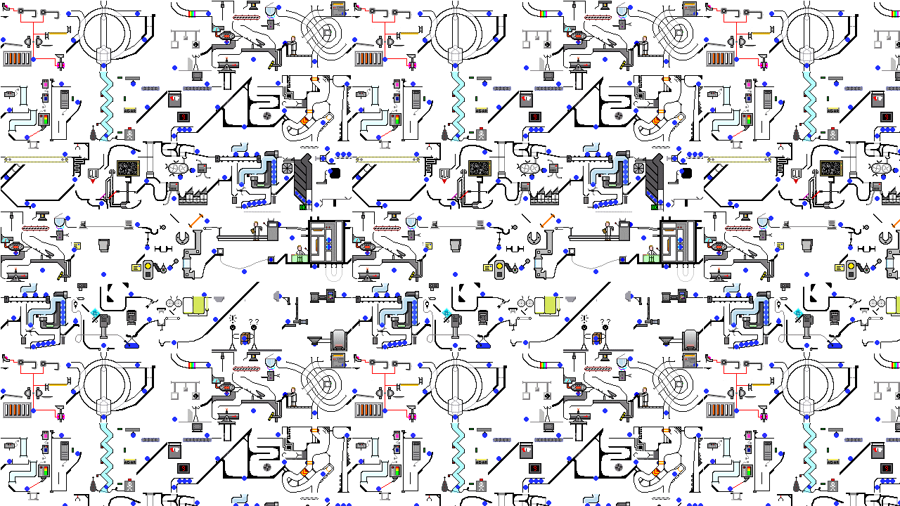

--- FILE ---
content_type: text/html
request_url: http://grinn.net/
body_size: 2061
content:
<html>
<head>
	<title>grinn.net</title>
	<style type="text/css">
        body {
            background: url('/images/factoryPattern.gif');
        }
	</style>
</head>
    <body>
<!--

                                  oooo$$$$$$$$$$$$oooo
                              oo$$$$$$$$$$$$$$$$$$$$$$$$o
                           oo$$$$$$$$$$$$$$$$$$$$$$$$$$$$$$o         o$   $$ o$
           o $ oo        o$$$$$$$$$$$$$$$$$$$$$$$$$$$$$$$$$$$$o       $$ $$ $$o$
        oo $ $ "$      o$$$$$$$$$    $$$$$$$$$$$$$    $$$$$$$$$o       $$$o$$o$
        "$$$$$$o$     o$$$$$$$$$      $$$$$$$$$$$      $$$$$$$$$$o    $$$$$$$$
          $$$$$$$    $$$$$$$$$$$      $$$$$$$$$$$      $$$$$$$$$$$$$$$$$$$$$$$
          $$$$$$$$$$$$$$$$$$$$$$$    $$$$$$$$$$$$$    $$$$$$$$$$$$$$  """$$$
           "$$$""""$$$$$$$$$$$$$$$$$$$$$$$$$$$$$$$$$$$$$$$$$$$$$$$$$     "$$$
            $$$   o$$$$$$$$$$$$$$$$$$$$$$$$$$$$$$$$$$$$$$$$$$$$$$$$$$     "$$$o
           o$$"   $$$$$$$$$$$$$$$$$$$$$$$$$$$$$$$$$$$$$$$$$$$$$$$$$$$       $$$o
           $$$    $$$$$$$$$$$$$$$$$$$$$$$$$$$$$$$$$$$$$$$$$$$$$" "$$$$$$ooooo$$$$o
          o$$$oooo$$$$$  $$$$$$$$$$$$$$$$$$$$$$$$$$$$$$$$$$$$$   o$$$$$$$$$$$$$$$$$
          $$$$$$$$"$$$$   $$$$$$$$$$$$$$$$$$$$$$$$$$$$$$$$$$     $$$$""""""""
         """"       $$$$    "$$$$$$$$$$$$$$$$$$$$$$$$$$$$"      o$$$
                    "$$$o     """$$$$$$$$$$$$$$$$$$"$$"         $$$
                      $$$o          "$$""$$$$$$""""           o$$$
                       $$$$o                                o$$$"
                        "$$$$o      o$$$$$$o"$$$$o        o$$$$
                          "$$$$$oo     ""$$$$o$$$$$o   o$$$$""
                             ""$$$$$oooo  "$$$o$$$$$$$$$"""
                                ""$$$$$$$oo $$$$$$$$$$
                                        """"$$$$$$$$$$$
                                            $$$$$$$$$$$$
                                             $$$$$$$$$$"
                                              "$$$""""

-->
    </body>
</html>
